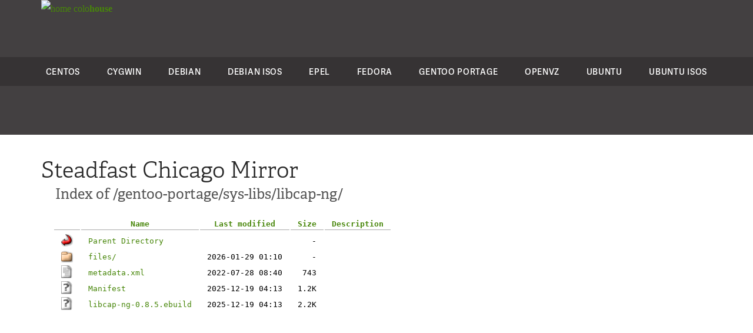

--- FILE ---
content_type: text/html;charset=UTF-8
request_url: http://rsync11.us.gentoo.org/gentoo-portage/sys-libs/libcap-ng/?C=M;O=A
body_size: 7120
content:
<!DOCTYPE html>
<html lang="en">
<head>
    <meta charset="utf-8">




    <title>Index of /gentoo-portage/sys-libs/libcap-ng/ | Steadfast Mirror</title>

    <link href="https://www.steadfast.net/sites/all/themes/orbit/favicon.ico" rel="icon" type="image/x-icon" />

    <meta name="robots" content="NOINDEX" />


<script src="//use.typekit.net/kwn1zlj.js"></script>
<script>try{Typekit.load();}catch(e){}</script>
<style type="text/css">
body {
  margin: 0;
  padding: 0;
}
hr {
  display: none;
}
a {
  color: #478609;
  text-decoration: none;
}
a:hover {
  color: #09542b;
  text-decoration: none;
}
h1 {
  color: rgb(39, 39, 39);
  font-family: "adelle", serif;
  font-size: 38px;
  font-weight: 300;
  margin: 18px 0 0;
}
h2 {
  color: rgb(82, 82, 82);
  font-family: "adelle", serif;
  font-size: 24px;
  font-weight: 400;
  margin: 0 24px 24px;
}
p, .sidebar ul {
  font-family: "Verdana", sans-serif;
  color: rgb(65, 64, 66);
  font-size: 14px;
  line-height: 22px;
  margin: 0 0 20px;
}
.content table {
  font-family: monospace;
  margin: 0 20px;
}
.content table td {
  padding: 0 12px;
}
.content table tr:first-child th {
  border-bottom: 1px solid #AAA;
  padding: 2px 12px;
}
.content table th img {
  display: none;
}
.content table tr:hover {
  background-color: rgb(230, 231, 232);
}
.content {
  margin: 0 auto;
  padding-top: 16px;
  max-width: 1140px;
}

.sidebar {
  background-color: rgb(230, 231, 232);
  float: right;
  width: 350px;
  color: rgb(65, 64, 66);
  margin: -98px 0 30px;
  padding: 30px;
}
.sidebar h1 {
  color: rgb(28, 24, 25);
  font-family: "adelle", serif;
  font-size: 30px;
  font-weight: 600;
  margin: 0 0 20px;
}
.sidebar h1:after {
  display: block;
  width: 70px;
  content: "";
  border-bottom: 8px solid #bebebf;
  padding: 10px 0 0;
}
.sidebar p {
  padding-left: 30px;
  margin-bottom: 10px;
}
.header {
  background-color: rgba(35, 31, 32, 0.85098);
  height: 229px;
  line-height: 30px;
}
.footer {
  background-color: rgb(35, 31, 32);
  height: 12px;
  margin-top: 30px;
}
.products {
  border-bottom: 1px solid rgba(0, 0, 0, 0.2);
  font-family: "Verdana", sans-serif;
  font-size: 16px;
  line-height: 30px;
  margin: 0 0 30px;
  padding: 15px 0;
}
.nav {
  max-width: 1170px;
  margin: 0 auto;
}
.products ul {
  display: flex;
  margin: 0 15px;
  padding: 0 15px;
}
.products li {
  display: block;
  height: 22px;
  line-height: normal;
  list-style-image: none;
  list-style-position: outside;
  list-style-type: none;
  margin: 0 auto;
  padding: 0 15px;
}
.products a {
  color: rgb(188, 190, 192);
  display: inline-block;
  font-family: "adelle", serif;
  font-size: 14px;
  text-decoration: none;
  transition-delay: 0s;
  transition-duration: 0.3s;
  transition-property: color;
  transition-timing-function: ease;
}
.products a:hover {
  color: #0d793e;
  text-decoration: none;
  transition-delay: 0s;
  transition-duration: 0.3s;
  transition-property: color;
  transition-timing-function: ease;
}
.logo {
  padding: 0 0 30px 30px;
  height: 67px;
  font-style: normal;
  font-weight: 400;
  text-transform: lowercase;
  font-family: magistral;
}
.menu {
  background-color: rgba(0, 0, 0, 0.2);
  padding: 15px 0 15px;
}
.menu ul {
  display: flex;
  margin: 0;
  padding: 0;
}
.menu li {
  display: table-cell;
  list-style-image: none;
  list-style-position: outside;
  list-style-type: none;
  line-height: normal;
  height: 19px;
  margin: 0 auto;
  padding: 0 20px;
}
.menu a {
  color: #ffffff;
  display: block;
  font-family: "adelle-sans", serif;
  font-size: 14px;
  font-weight: 600;
  letter-spacing: 0.7px;
  text-decoration: none;
  text-transform: uppercase;
  transition-delay: 0s;
  transition-duration: 0.3s;
  transition-property: color;
  transition-timing-function: ease;
}
.menu a:hover {
  color: #599b11;
  text-decoration: none;
  transition-delay: 0s;
  transition-duration: 0.3s;
  transition-property: color;
  transition-timing-function: ease;
}

</style>
</head>

<body>

<div class="header">
<!--
  <div class="products">
    <div class="nav">
      <ul>
        <li><a href="http://www.steadfast.net/cloud-hosting">Cloud Hosting</a></li>
        <li><a href="http://www.steadfast.net/managed-hosting/bare-metal-dedicated-servers">Dedicated Servers</a></li>
        <li><a href="http://www.steadfast.net/managed-hosting/data-center-colocation">Data Center Colocation</a></li>
        <li><a href="http://www.steadfast.net/backup-disaster-recovery/backup-it-infrastructure">Backup &amp; Disaster Recovery</a></li>
        <li><a href="http://www.steadfast.net/managed-hosting/security-compliance">Security &amp; Compliance</a></li>
      </ul>
    </div>
  </div>
-->
  <div class="nav logo">
    <a href="/" title="Home"><img src="https://colohouse.com/wp-content/uploads/2023/04/Colohouse-Logo-White.svg" width="64" height="64" alt="Home"> colo<strong>house</strong></a>
  </div> 
  <div class="menu">
    <div class="nav">
      <ul>
        <li><a href="/centos/">CentOS</a></li>
        <li><a href="/cygwin/">Cygwin</a></li>
        <li><a href="/debian/">Debian</a></li>
        <li><a href="/debian-cd/">Debian ISOs</a></li>
        <li><a href="/epel/">EPEL</a></li>
        <li><a href="/fedora/">Fedora</a></li>
        <li><a href="/gentoo-portage/">Gentoo Portage</a></li>
        <li><a href="/openvz/">OpenVZ</a></li>
        <li><a href="/ubuntu/">Ubuntu</a></li>
        <li><a href="/ubuntu-releases/">Ubuntu ISOs</a></li>
      </ul>
    </div>
  </div>
</div>

<div class="content">

<h1>Steadfast Chicago Mirror</h1>
<h2>Index of /gentoo-portage/sys-libs/libcap-ng/</h2>



  <table>
   <tr><th valign="top"><img src="/icons/blank.gif" alt="[ICO]" /></th><th><a href="?C=N;O=A">Name</a></th><th><a href="?C=M;O=D">Last modified</a></th><th><a href="?C=S;O=A">Size</a></th><th><a href="?C=D;O=A">Description</a></th></tr>
   <tr><th colspan="5"><hr /></th></tr>
<tr><td valign="top"><img src="/icons/back.gif" alt="[PARENTDIR]" /></td><td><a href="/gentoo-portage/sys-libs/">Parent Directory</a></td><td>&nbsp;</td><td align="right">  - </td><td>&nbsp;</td></tr>
<tr><td valign="top"><img src="/icons/folder.gif" alt="[DIR]" /></td><td><a href="files/">files/</a></td><td align="right">2026-01-29 01:10  </td><td align="right">  - </td><td>&nbsp;</td></tr>
<tr><td valign="top"><img src="/icons/text.gif" alt="[TXT]" /></td><td><a href="metadata.xml">metadata.xml</a></td><td align="right">2022-07-28 08:40  </td><td align="right">743 </td><td>&nbsp;</td></tr>
<tr><td valign="top"><img src="/icons/unknown.gif" alt="[   ]" /></td><td><a href="Manifest">Manifest</a></td><td align="right">2025-12-19 04:13  </td><td align="right">1.2K</td><td>&nbsp;</td></tr>
<tr><td valign="top"><img src="/icons/unknown.gif" alt="[   ]" /></td><td><a href="libcap-ng-0.8.5.ebuild">libcap-ng-0.8.5.ebuild</a></td><td align="right">2025-12-19 04:13  </td><td align="right">2.2K</td><td>&nbsp;</td></tr>
   <tr><th colspan="5"><hr /></th></tr>
</table>
</div>

<br /><br />

<div class="footer">
</div>

</body>
</html>

